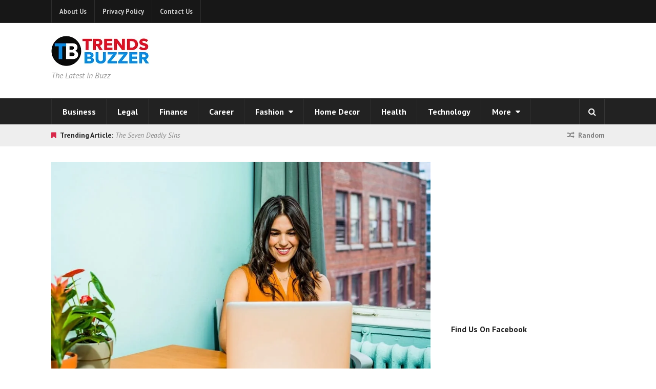

--- FILE ---
content_type: text/html; charset=utf-8
request_url: https://www.google.com/recaptcha/api2/aframe
body_size: 266
content:
<!DOCTYPE HTML><html><head><meta http-equiv="content-type" content="text/html; charset=UTF-8"></head><body><script nonce="SIAqBOwwlMzZr8lLe2D6kQ">/** Anti-fraud and anti-abuse applications only. See google.com/recaptcha */ try{var clients={'sodar':'https://pagead2.googlesyndication.com/pagead/sodar?'};window.addEventListener("message",function(a){try{if(a.source===window.parent){var b=JSON.parse(a.data);var c=clients[b['id']];if(c){var d=document.createElement('img');d.src=c+b['params']+'&rc='+(localStorage.getItem("rc::a")?sessionStorage.getItem("rc::b"):"");window.document.body.appendChild(d);sessionStorage.setItem("rc::e",parseInt(sessionStorage.getItem("rc::e")||0)+1);localStorage.setItem("rc::h",'1768738383170');}}}catch(b){}});window.parent.postMessage("_grecaptcha_ready", "*");}catch(b){}</script></body></html>